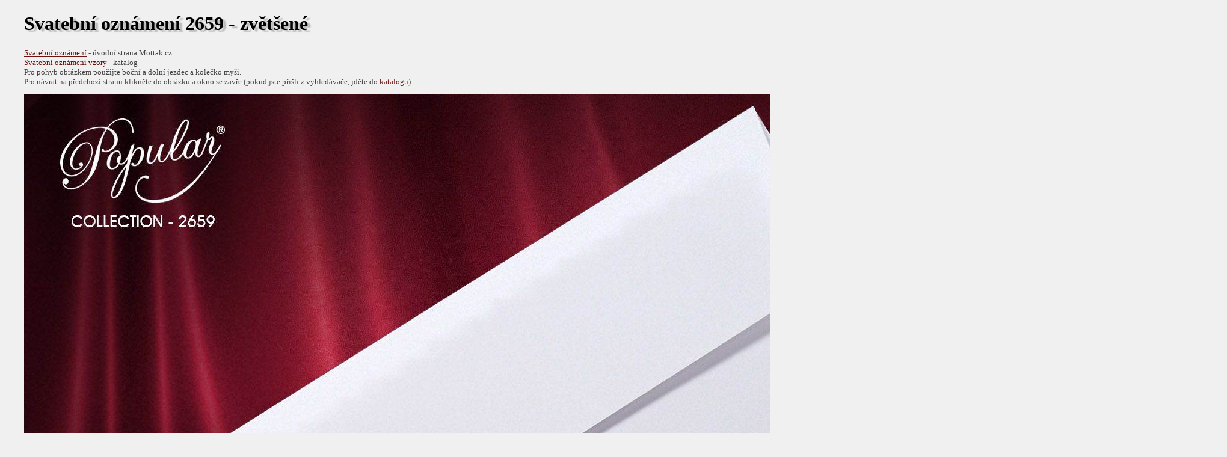

--- FILE ---
content_type: text/html
request_url: http://www.mottak.cz/svatebni-oznameni-2659/maxi.php
body_size: 1054
content:
<!DOCTYPE HTML PUBLIC "-//W3C//DTD HTML 4.01 Transitional//EN" "http://www.w3.org/TR/html4/loose.dtd">
<html><head><meta http-equiv="Content-Type" content="text/html; charset=utf-8">
<title>Svatební oznámení 2659 - zvětšené</title>
<meta name="Description" content="Mottak.cz - Svatební oznámení 2659 ve větší velikosti">
<meta name="robots" content="index, follow"><meta name="author" content="www.mottak.cz"><meta name="viewport" content="width=device-width,initial-scale=1">
<link rel="stylesheet" media="all" type="text/css" href="../styl2.css">
</head><body>
<div class="ram-maxi">
<h1>Svatební oznámení 2659 - zvětšené</h1>
<p>
<a href="http://www.mottak.cz/" title="Svatební oznámení">Svatební oznámení</a> - úvodní strana Mottak.cz<br>
<a href="http://www.mottak.cz/svatebni-oznameni.php" title="Katalog svatebních oznámení">Svatební oznámení vzory</a> - katalog <br>
Pro pohyb obrázkem použijte boční a dolní jezdec a kolečko myši. <br>
Pro návrat na předchozí stranu klikněte do obrázku a okno se zavře (pokud jste přišli z vyhledávače, jděte do 
<a href="http://www.mottak.cz/svatebni-oznameni.php" title="Katalog svatebních oznámení">katalogu</a>).<br>
</p>

<a href="javascript:window.close();"><img src="maxi.jpg" border="0" alt="Svatební oznámení 2659" title="Svatební oznámení 2659 - pro návrat na předchozí stránku klikněte na obrázek a toto okno se zavře">
<br><br>
Zpět</a><br><br>
</div>
<!--
<img src="http://toplist.cz/dot.asp?id=1178490" border="0" alt="TOPlist" width="1" height="1">

<script type="text/javascript">
  var _gaq = _gaq || [];
  _gaq.push(['_setAccount', 'UA-19686242-2']);
  _gaq.push(['_trackPageview']);

  (function() {
    var ga = document.createElement('script'); ga.type = 'text/javascript'; ga.async = true;
    ga.src = ('https:' == document.location.protocol ? 'https://ssl' : 'http://www') + '.google-analytics.com/ga.js';
    var s = document.getElementsByTagName('script')[0]; s.parentNode.insertBefore(ga, s);
  })();
</script>
 --></body>
</html>

--- FILE ---
content_type: text/css
request_url: http://www.mottak.cz/styl2.css
body_size: 669
content:
body {margin: 0px; padding: 0px; background-color: #f0f0f0;}
#fixedMenu {width: 170px; position: absolute; top: 30px; left: 25px; float: left;}
#content {margin-left: 210px;	width: 780px; } 
body,td,th {font-family: Georgia, Times New Roman, Times, serif;}

a:link {color: #6C1211;}
a:visited {color: #444444;}
a:hover {color: #FF0000;}
a:active {color: #0000FF;}

.ram {margin-left: 210px;	float: left; width: 780px; text-align: justify;}
.ram-fo {margin-left: 210px; float: left; width: 780px; text-align: justify; padding-top: 20px; padding-bottom: 20px; padding-left: 0px; padding-right: 0px;}
.ram-fotka {margin-left: 210px; float: left; width: 780px; padding-top: 20px; padding-bottom: 20px; text-align: justify;}
.ram-levy {float: left; width: 235px; text-align: left; padding-top: 10px; padding-bottom: 10px;}
.ram-pravy {float: right; width: 535px; text-align: justify; padding-top: 30px; padding-bottom: 20px; padding-left: 10px; padding-right: 0px;}
.ram-hugo {margin-left: 210px; margin-top: 30px; float: left; width: 780px;}
.ram-0 {width: 800px;}
.ram-2 {margin-left: 190px; float: left; width: 800px; padding-top: 20px; padding-bottom: 20px; text-align: justify;}
.ram-1 {margin-left: 210px; float: left; width: 780px; padding-top: 20px; padding-bottom: 20px; text-align: justify;}
.ram-maxi {margin-left: 20px; padding-left: 20px; float: left; }

.styl71 {font-size: small; font-weight: bold; color:#000000}
.styl74 {font-family: Arial, Helvetica, sans-serif}
.styl76 {font-size: medium; font-weight: bold;}
.styl81 {font-size: small; color: #666666}
.styl83 {font-family: Arial, Helvetica, sans-serif; font-size: small; font-weight: bold;}
.styl84 {color: #666666; font-size: small; }
.styl85 {font-weight: bold; text-decoration: underline; font-size: small;}
.styl86 {color: #FF0000}
.styl87 {font-family: Arial, Helvetica, sans-serif; font-size: large; color: blue; font-weight: bold;}
.styl88 {color: blue; font-weight: bold;}
img {padding: 0px; border: 0px}
h1 {text-shadow: 5px 3px 2px #bbbbbb;} 
h3 { margin:0; font-size: medium; font-weight: bold;}
p { margin-top:0; font-size: small; color: #444444}

img.left {
	float: left;
	margin: 7px 30px 0 0;
}

img.right {
	float: right;
	margin: 7px 0 0 30px;
}